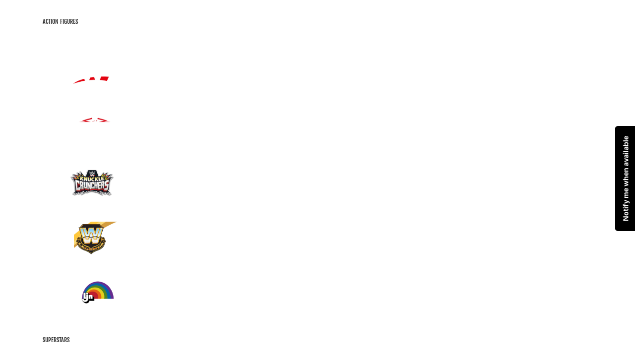

--- FILE ---
content_type: text/css
request_url: https://wrestlingshop.com/cdn/shop/t/33/assets/hor_custom.css?v=144877523562343469741762972509
body_size: 1251
content:
body{overflow-x:hidden!important}.section-content-wrapper.section-content-wrapper{overflow:hidden}.menu-list__list-item:where(:not([slot=overflow]))>.menu-list__submenu,.overflow-menu::part(overflow){transition:height .7s ease-out}.mega-menu__column,.menu-drawer__column{text-align:center}.mega-menu__link-image,.menu-drawer__link-image{object-fit:contain!important;max-height:100px}.predictive-search-results__card .resource-card__image{object-fit:contain}.category-header{opacity:0;transform:translate(-100%);transition:opacity 1s,transform 1s}.category-header-visible{opacity:1;transform:translate(0)}.category-header{display:flex;height:99px;align-items:center;justify-content:center}.category-header .icon{height:65px}.category-header .icon img{width:82px;height:65px;animation:fade-in .6s ease-in-out both;animation-delay:.1s;margin-right:10px}.category-header .text{align-self:center;flex-direction:column;justify-content:space-between;display:flex;animation:slide-in-right .6s ease-in-out both;animation-delay:.1s;line-height:2rem}.category-header .text h2.title{text-align:left;margin-left:0;margin-bottom:0;margin-top:0;color:#fff}.category-header .text .breadcrumb{font-weight:100;margin-bottom:0;color:#fff;font-size:14px}.facets-block-wrapper{background:#eee;position:-webkit-sticky;position:sticky;top:0;z-index:2}.product-media{background-color:#f6f6f6!important}.product-media img{mix-blend-mode:darken}.product-media-container.media-fit img{object-fit:contain}.product-media-container img{padding:.2rem;background:#f6f6f6}.rating-wrapper,.rating{align-items:unset!important}@media (min-width: 750px){.product-grid--template--25748008763772__main:is(.product-grid--grid),.product-grid--template--25748010926460__main:is(.product-grid--grid),.product-grid--template--25806275445116__main:is(.product-grid--grid){--product-grid-columns-desktop: repeat(auto-fill, minmax(255px, 1fr)) !important}}.product-card__content .type,.product-details .type{font-size:12px;color:#777;margin:0}.product-card .group-block-content{background:#eee;padding:16px}.product-card .text-block h4,.product-details .text-block h4{display:unset}.product-card{background:#eee}.sale.price{color:#900}.away-message{padding:1rem;color:#933;font-weight:600}.product_details ul{margin:0}p.highlight{font-weight:500;line-height:1.2rem}.product_details li.top{font-weight:500}.product-details .badge-container{display:flex;flex-flow:column;max-width:175px;min-width:120px}.badge.exclusive{color:#fff;padding:1rem;text-align:center;width:100%;background:#333}.badge.sale{background:#f2d66f;display:block;padding:1rem;text-align:center}.badge.confirmed{background:#363;color:#fff;padding:1rem;text-align:center}.product-badges__badge.confirmed{background:#363}.product-badges__badge.unconfirmed{background:#666}.badge.unconfirmed{background:#333;color:#fff;padding:1rem;text-align:center}.product-badges__badge.color-preorder{background:#06c;color:#fff}.badge .offer-text{font-size:.8rem;text-transform:uppercase;letter-spacing:1px}.product.product-badges__badge--rectangle{width:70px;padding:5px 10px}.product-details .avail-container{display:flex;align-items:center}.product-details .avail-icon{margin-right:1rem;height:20px}.product-details .avail-line-item{line-height:1.2rem}.product-details .avail-text{letter-spacing:0}.product-details .avail-text .in-stock-label{font-weight:600;color:#006400}.product-details .avail-text .sold-out-label{font-weight:600}.product-details .avail-text .coming-soon-label{font-weight:600;color:#06c}.product-details .avail-text .unconfirmed-label{font-weight:600}.product-details .avail-text .in-stock-label.low{color:#900}.product-details .avail-text .in-stock-label.only{color:#900;font-weight:400}.product-details .avail-text .pre-order-label{font-weight:600;color:#06c}.product-details .product_logos_contain{display:flex;align-items:center;justify-content:space-evenly}.product-details .collection_logo{margin-right:2rem}.product-details .collection_logo img{max-height:45px;width:auto}.product-details .manufacturer_logo img{max-height:40px;width:auto}.product-details .collection_logo.truefx img{max-height:30px;width:auto}.slideshow-controls__thumbnails .slideshow-control{max-height:100px;background:#f6f6f6}.slideshow-controls__thumbnails .slideshow-control img{object-fit:contain;mix-blend-mode:darken}.cart-items__media-image{object-fit:contain!important}.jdgm-prev-badge__text{font-size:12px}.jdgm-header{margin-bottom:0!important}.jdgm-text{font-size:16px!important}.Marquee{position:relative;overflow:hidden;width:100%;height:180px;background:linear-gradient(180deg,#000,#222);border-bottom:14px solid #f90000;display:flex;align-items:center;box-sizing:border-box}.Marquee-content{display:flex;white-space:nowrap}.Marquee-tag{flex:0 0 auto;width:160px;height:110px;margin:0 2em;padding:.5em;color:#fff;text-align:center;cursor:pointer;transition:transform .5s ease;display:flex;flex-direction:column;align-items:center;justify-content:center}.Marquee-tag:hover{transform:scale(1.1)}.Marquee-tag img{width:140px;height:85px;display:block}.tag-text{opacity:0;font-size:11px;line-height:12px;text-transform:uppercase;transition:opacity .3s ease}.Marquee-tag:hover .tag-text{opacity:1}.menu-drawer__menu .mega-menu__link-image,.menu-drawer__menu .menu-drawer__link-image{max-height:50px;width:auto;aspect-ratio:unset}.menu-drawer__menu .menu-drawer__menu-item:has(>.menu-drawer__link-image){flex-direction:column;align-items:center}.menu-drawer__menu-item--mainlist{font-size:1.3rem!important}.facets-toggle{position:sticky;top:0;z-index:2;background:#f6f6f6}@media screen and (max-width: 749px){.media-gallery--hint :not(.dialog-zoomed-gallery)>.product-media-container:not(:only-child) .product-media img{object-fit:contain!important}.product-information__media .product-media{max-height:550px}}.custom-banner{position:relative;width:100vw;max-width:100%;height:50px;overflow:hidden;background:#fff}.custom-banner__inner{position:relative;width:100%;height:100%;display:flex;align-items:center;justify-content:center;transform:translateY(-100%);background:#007aff;animation:banner-slide 1.2s cubic-bezier(.65,0,.35,1) .2s forwards}.custom-banner__inner:after{content:"";position:absolute;top:0;right:0;bottom:0;left:0;background:#f6f6f6;opacity:0;z-index:1;pointer-events:none;animation:background-fade 1.2s ease-in-out 1.7s forwards}.custom-banner__text{position:relative;z-index:2;margin:0;font-size:.9rem;text-align:center;padding:0 20px;color:#fff;animation:text-color-change 1.2s ease-in-out 1.7s forwards}.custom-banner__text a{color:#fff;text-decoration:underline;animation:text-color-change 1.2s ease-in-out 1.7s forwards}@keyframes banner-slide{0%{transform:translateY(-100%)}to{transform:translateY(0)}}@keyframes background-fade{0%{opacity:0}to{opacity:1}}@keyframes text-color-change{0%{color:#fff}to{color:#000}}@media (prefers-reduced-motion: reduce){.custom-banner__inner,.custom-banner__inner:after,.custom-banner__text,.custom-banner__text a{animation:none!important;transform:translateY(0)!important;opacity:1!important;color:#000!important}}
/*# sourceMappingURL=/cdn/shop/t/33/assets/hor_custom.css.map?v=144877523562343469741762972509 */


--- FILE ---
content_type: text/javascript
request_url: https://wrestlingshop.com/cdn/shop/t/33/assets/hor_custom.js?v=35236638051846612461762194217
body_size: 26
content:
document.querySelectorAll(".menu-list__list-item").forEach(item=>{item.addEventListener("mouseenter",()=>{const submenu=item.querySelector(".menu-list__submenu");submenu&&(submenu.style.height=submenu.scrollHeight+"px")}),item.addEventListener("mouseleave",()=>{const submenu=item.querySelector(".menu-list__submenu");submenu&&(submenu.style.height="0px")})}),document.addEventListener("DOMContentLoaded",function(){const marquee=document.getElementById("marquee"),content=document.getElementById("marqueeContent");if(marquee&&content){let animate2=function(){paused||(pos-=speed,pos<=-content.scrollWidth/2&&(pos=0),content.style.transform=`translateX(${pos}px)`),requestAnimationFrame(animate2)};var animate=animate2;const clone=content.cloneNode(!0);content.appendChild(clone);let speed=.5,pos=0,paused=!1;marquee.addEventListener("mouseenter",()=>paused=!0),marquee.addEventListener("mouseleave",()=>paused=!1),animate2()}const elements=document.querySelectorAll(".fade-in");let isVisibleArray=Array(elements.length).fill(!1),isCategoryHeaderVisible=!1;function checkIfVisible(){elements.forEach((element,index)=>{const elementTop=element.getBoundingClientRect().top,elementBottom=element.getBoundingClientRect().bottom;elementTop<window.innerHeight&&elementBottom>=0&&!isVisibleArray[index]&&(element.classList.add("fade-in-visible"),isVisibleArray[index]=!0)});const categoryHeader=document.querySelector(".category-header");if(categoryHeader&&!isCategoryHeaderVisible){const top=categoryHeader.getBoundingClientRect().top,bottom=categoryHeader.getBoundingClientRect().bottom;top<window.innerHeight&&bottom>=0&&(categoryHeader.classList.add("category-header-visible"),isCategoryHeaderVisible=!0)}}let scrollTimeout;window.addEventListener("scroll",()=>{clearTimeout(scrollTimeout),scrollTimeout=setTimeout(checkIfVisible,50)}),window.addEventListener("load",checkIfVisible);const ribbon=document.querySelector(".top-delivery-banner"),slides=document.querySelectorAll(".slide");let activeSlideIndex=0,firstSlideAnimated=!1;ribbon&&(setTimeout(()=>ribbon.classList.add("animate"),200),setTimeout(()=>ribbon.classList.add("in-view"),2e3),setTimeout(()=>ribbon.classList.add("fade-in"),4e3)),slides.length>0&&setInterval(()=>{slides[activeSlideIndex].classList.remove("active"),activeSlideIndex=(activeSlideIndex+1)%slides.length,slides[activeSlideIndex].classList.add("active"),activeSlideIndex===0&&!firstSlideAnimated&&(slides[activeSlideIndex].classList.remove("slide-first"),firstSlideAnimated=!0)},5e3)});
//# sourceMappingURL=/cdn/shop/t/33/assets/hor_custom.js.map?v=35236638051846612461762194217


--- FILE ---
content_type: text/javascript; charset=utf-8
request_url: https://wrestlingshop.com/products/honky-tonk-man-wwe-basic-series-59-action-figure.js
body_size: 1089
content:
{"id":8188528427311,"title":"Honky Tonk Man - WWE Basic Series #59","handle":"honky-tonk-man-wwe-basic-series-59-action-figure","description":"\u003cp\u003eIntense sculpting. Authentic ring outfits. Attitude to burn! The WWE \"Basic\" figures take Superstar action seriously. Collections highlight fan favorites and pulse-pounding moments from their biggest shows. Get your rumble on! Bring home the action of WWE! You can now re-create your favourite matches with these 7-inch figures created in “Superstar scale.” All figures offer extreme articulation, amazing accuracy and authentic details. - Awesome details, right down to costumes and tattoos - Superstar figures made to match real-life height differences - Set up fierce action poses with this highly articulated figure - Set your match cards and collect them all!\u003c\/p\u003e","published_at":"2016-02-10T00:00:00+00:00","created_at":"2023-03-19T19:43:49+00:00","vendor":"Mattel","type":"Action Figure","tags":[],"price":1200,"price_min":1200,"price_max":1200,"available":false,"price_varies":false,"compare_at_price":null,"compare_at_price_min":0,"compare_at_price_max":0,"compare_at_price_varies":false,"variants":[{"id":44719405367599,"title":"Default Title","option1":"Default Title","option2":null,"option3":null,"sku":"DJR34","requires_shipping":true,"taxable":true,"featured_image":null,"available":false,"name":"Honky Tonk Man - WWE Basic Series #59","public_title":null,"options":["Default Title"],"price":1200,"weight":400,"compare_at_price":null,"inventory_management":"shopify","barcode":"887961229516","requires_selling_plan":false,"selling_plan_allocations":[]}],"images":["\/\/cdn.shopify.com\/s\/files\/1\/0717\/0185\/6559\/products\/honkytonkman-wwe-series59-a.jpg?v=1679255035","\/\/cdn.shopify.com\/s\/files\/1\/0717\/0185\/6559\/products\/honkytonkman-wwe-series59-b.jpg?v=1679255035","\/\/cdn.shopify.com\/s\/files\/1\/0717\/0185\/6559\/products\/honkytonkman-wwe-series59-c.jpg?v=1679255035","\/\/cdn.shopify.com\/s\/files\/1\/0717\/0185\/6559\/products\/honkytonkman-wwe-series59-d.jpg?v=1679255035","\/\/cdn.shopify.com\/s\/files\/1\/0717\/0185\/6559\/products\/honkytonkman-wwe-series59-e.jpg?v=1679255035"],"featured_image":"\/\/cdn.shopify.com\/s\/files\/1\/0717\/0185\/6559\/products\/honkytonkman-wwe-series59-a.jpg?v=1679255035","options":[{"name":"Title","position":1,"values":["Default Title"]}],"url":"\/products\/honky-tonk-man-wwe-basic-series-59-action-figure","media":[{"alt":null,"id":33132405686575,"position":1,"preview_image":{"aspect_ratio":1.0,"height":2000,"width":2000,"src":"https:\/\/cdn.shopify.com\/s\/files\/1\/0717\/0185\/6559\/products\/honkytonkman-wwe-series59-a.jpg?v=1679255035"},"aspect_ratio":1.0,"height":2000,"media_type":"image","src":"https:\/\/cdn.shopify.com\/s\/files\/1\/0717\/0185\/6559\/products\/honkytonkman-wwe-series59-a.jpg?v=1679255035","width":2000},{"alt":null,"id":33132405719343,"position":2,"preview_image":{"aspect_ratio":1.0,"height":2000,"width":2000,"src":"https:\/\/cdn.shopify.com\/s\/files\/1\/0717\/0185\/6559\/products\/honkytonkman-wwe-series59-b.jpg?v=1679255035"},"aspect_ratio":1.0,"height":2000,"media_type":"image","src":"https:\/\/cdn.shopify.com\/s\/files\/1\/0717\/0185\/6559\/products\/honkytonkman-wwe-series59-b.jpg?v=1679255035","width":2000},{"alt":null,"id":33132405752111,"position":3,"preview_image":{"aspect_ratio":1.0,"height":2000,"width":2000,"src":"https:\/\/cdn.shopify.com\/s\/files\/1\/0717\/0185\/6559\/products\/honkytonkman-wwe-series59-c.jpg?v=1679255035"},"aspect_ratio":1.0,"height":2000,"media_type":"image","src":"https:\/\/cdn.shopify.com\/s\/files\/1\/0717\/0185\/6559\/products\/honkytonkman-wwe-series59-c.jpg?v=1679255035","width":2000},{"alt":null,"id":33132405784879,"position":4,"preview_image":{"aspect_ratio":1.0,"height":2000,"width":2000,"src":"https:\/\/cdn.shopify.com\/s\/files\/1\/0717\/0185\/6559\/products\/honkytonkman-wwe-series59-d.jpg?v=1679255035"},"aspect_ratio":1.0,"height":2000,"media_type":"image","src":"https:\/\/cdn.shopify.com\/s\/files\/1\/0717\/0185\/6559\/products\/honkytonkman-wwe-series59-d.jpg?v=1679255035","width":2000},{"alt":null,"id":33132405817647,"position":5,"preview_image":{"aspect_ratio":1.0,"height":2000,"width":2000,"src":"https:\/\/cdn.shopify.com\/s\/files\/1\/0717\/0185\/6559\/products\/honkytonkman-wwe-series59-e.jpg?v=1679255035"},"aspect_ratio":1.0,"height":2000,"media_type":"image","src":"https:\/\/cdn.shopify.com\/s\/files\/1\/0717\/0185\/6559\/products\/honkytonkman-wwe-series59-e.jpg?v=1679255035","width":2000}],"requires_selling_plan":false,"selling_plan_groups":[]}

--- FILE ---
content_type: text/javascript
request_url: https://wrestlingshop.com/cdn/shop/t/33/assets/delivery.js?v=91514446916720429911762194207
body_size: -235
content:
const cutoffHour=13,deliveryDays=1,dateNow=new Date;let deliveryDate=new Date(dateNow);const ukHolidays=[new Date(dateNow.getFullYear(),0,1),new Date(dateNow.getFullYear(),3,2),new Date(dateNow.getFullYear(),3,5),new Date(dateNow.getFullYear(),4,2),new Date(dateNow.getFullYear(),7,25),new Date(dateNow.getFullYear(),11,25),new Date(dateNow.getFullYear(),11,26)];function isWorkingDay(date){const day=date.getDay(),isWeekend=day===0||day===6,isHoliday=ukHolidays.some(h=>h.toDateString()===date.toDateString());return!isWeekend&&!isHoliday}function getNextDispatchDate(currentDate){const dispatchDate2=new Date(currentDate);for((currentDate.getHours()>=13||currentDate.getDay()===6||currentDate.getDay()===0)&&dispatchDate2.setDate(dispatchDate2.getDate()+1);!isWorkingDay(dispatchDate2);)dispatchDate2.setDate(dispatchDate2.getDate()+1);return dispatchDate2}function getDeliveryDateFrom(dispatchDate2){const deliveryDate2=new Date(dispatchDate2);for(deliveryDate2.setDate(deliveryDate2.getDate()+1);!isWorkingDay(deliveryDate2);)deliveryDate2.setDate(deliveryDate2.getDate()+1);return deliveryDate2}const dispatchDate=getNextDispatchDate(dateNow),finalDeliveryDate=getDeliveryDateFrom(dispatchDate),formattedDate=finalDeliveryDate.toLocaleString("en-GB",{weekday:"short",day:"numeric",month:"short"}),deliveryOutput=`Order ${dateNow.getHours()<13&&isWorkingDay(dateNow)?"by 1PM":"today"}. <div>Delivers <strong>${formattedDate}</strong> \u2014 with <strong>Express</strong></div>`;document.getElementById("delivery-date").innerHTML=deliveryOutput;
//# sourceMappingURL=/cdn/shop/t/33/assets/delivery.js.map?v=91514446916720429911762194207


--- FILE ---
content_type: text/javascript; charset=utf-8
request_url: https://wrestlingshop.com/products/honky-tonk-man-wwe-basic-series-59-action-figure.js
body_size: 309
content:
{"id":8188528427311,"title":"Honky Tonk Man - WWE Basic Series #59","handle":"honky-tonk-man-wwe-basic-series-59-action-figure","description":"\u003cp\u003eIntense sculpting. Authentic ring outfits. Attitude to burn! The WWE \"Basic\" figures take Superstar action seriously. Collections highlight fan favorites and pulse-pounding moments from their biggest shows. Get your rumble on! Bring home the action of WWE! You can now re-create your favourite matches with these 7-inch figures created in “Superstar scale.” All figures offer extreme articulation, amazing accuracy and authentic details. - Awesome details, right down to costumes and tattoos - Superstar figures made to match real-life height differences - Set up fierce action poses with this highly articulated figure - Set your match cards and collect them all!\u003c\/p\u003e","published_at":"2016-02-10T00:00:00+00:00","created_at":"2023-03-19T19:43:49+00:00","vendor":"Mattel","type":"Action Figure","tags":[],"price":1200,"price_min":1200,"price_max":1200,"available":false,"price_varies":false,"compare_at_price":null,"compare_at_price_min":0,"compare_at_price_max":0,"compare_at_price_varies":false,"variants":[{"id":44719405367599,"title":"Default Title","option1":"Default Title","option2":null,"option3":null,"sku":"DJR34","requires_shipping":true,"taxable":true,"featured_image":null,"available":false,"name":"Honky Tonk Man - WWE Basic Series #59","public_title":null,"options":["Default Title"],"price":1200,"weight":400,"compare_at_price":null,"inventory_management":"shopify","barcode":"887961229516","requires_selling_plan":false,"selling_plan_allocations":[]}],"images":["\/\/cdn.shopify.com\/s\/files\/1\/0717\/0185\/6559\/products\/honkytonkman-wwe-series59-a.jpg?v=1679255035","\/\/cdn.shopify.com\/s\/files\/1\/0717\/0185\/6559\/products\/honkytonkman-wwe-series59-b.jpg?v=1679255035","\/\/cdn.shopify.com\/s\/files\/1\/0717\/0185\/6559\/products\/honkytonkman-wwe-series59-c.jpg?v=1679255035","\/\/cdn.shopify.com\/s\/files\/1\/0717\/0185\/6559\/products\/honkytonkman-wwe-series59-d.jpg?v=1679255035","\/\/cdn.shopify.com\/s\/files\/1\/0717\/0185\/6559\/products\/honkytonkman-wwe-series59-e.jpg?v=1679255035"],"featured_image":"\/\/cdn.shopify.com\/s\/files\/1\/0717\/0185\/6559\/products\/honkytonkman-wwe-series59-a.jpg?v=1679255035","options":[{"name":"Title","position":1,"values":["Default Title"]}],"url":"\/products\/honky-tonk-man-wwe-basic-series-59-action-figure","media":[{"alt":null,"id":33132405686575,"position":1,"preview_image":{"aspect_ratio":1.0,"height":2000,"width":2000,"src":"https:\/\/cdn.shopify.com\/s\/files\/1\/0717\/0185\/6559\/products\/honkytonkman-wwe-series59-a.jpg?v=1679255035"},"aspect_ratio":1.0,"height":2000,"media_type":"image","src":"https:\/\/cdn.shopify.com\/s\/files\/1\/0717\/0185\/6559\/products\/honkytonkman-wwe-series59-a.jpg?v=1679255035","width":2000},{"alt":null,"id":33132405719343,"position":2,"preview_image":{"aspect_ratio":1.0,"height":2000,"width":2000,"src":"https:\/\/cdn.shopify.com\/s\/files\/1\/0717\/0185\/6559\/products\/honkytonkman-wwe-series59-b.jpg?v=1679255035"},"aspect_ratio":1.0,"height":2000,"media_type":"image","src":"https:\/\/cdn.shopify.com\/s\/files\/1\/0717\/0185\/6559\/products\/honkytonkman-wwe-series59-b.jpg?v=1679255035","width":2000},{"alt":null,"id":33132405752111,"position":3,"preview_image":{"aspect_ratio":1.0,"height":2000,"width":2000,"src":"https:\/\/cdn.shopify.com\/s\/files\/1\/0717\/0185\/6559\/products\/honkytonkman-wwe-series59-c.jpg?v=1679255035"},"aspect_ratio":1.0,"height":2000,"media_type":"image","src":"https:\/\/cdn.shopify.com\/s\/files\/1\/0717\/0185\/6559\/products\/honkytonkman-wwe-series59-c.jpg?v=1679255035","width":2000},{"alt":null,"id":33132405784879,"position":4,"preview_image":{"aspect_ratio":1.0,"height":2000,"width":2000,"src":"https:\/\/cdn.shopify.com\/s\/files\/1\/0717\/0185\/6559\/products\/honkytonkman-wwe-series59-d.jpg?v=1679255035"},"aspect_ratio":1.0,"height":2000,"media_type":"image","src":"https:\/\/cdn.shopify.com\/s\/files\/1\/0717\/0185\/6559\/products\/honkytonkman-wwe-series59-d.jpg?v=1679255035","width":2000},{"alt":null,"id":33132405817647,"position":5,"preview_image":{"aspect_ratio":1.0,"height":2000,"width":2000,"src":"https:\/\/cdn.shopify.com\/s\/files\/1\/0717\/0185\/6559\/products\/honkytonkman-wwe-series59-e.jpg?v=1679255035"},"aspect_ratio":1.0,"height":2000,"media_type":"image","src":"https:\/\/cdn.shopify.com\/s\/files\/1\/0717\/0185\/6559\/products\/honkytonkman-wwe-series59-e.jpg?v=1679255035","width":2000}],"requires_selling_plan":false,"selling_plan_groups":[]}